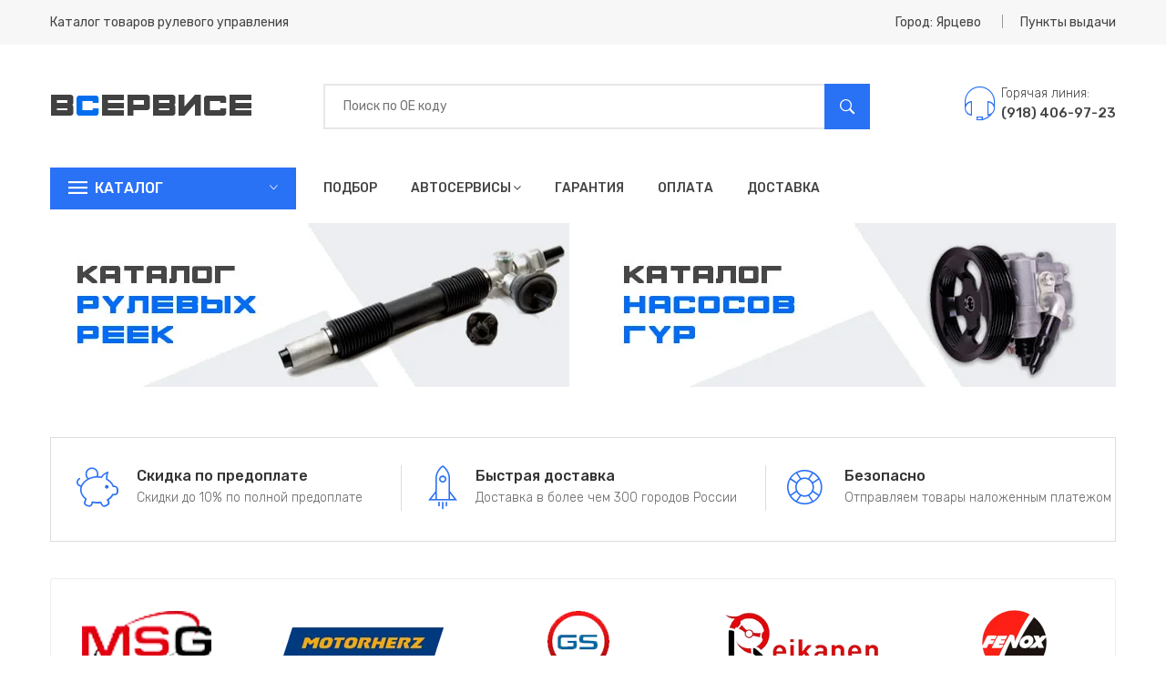

--- FILE ---
content_type: text/html; charset=utf-8
request_url: https://yartsevo.in-services.ru/
body_size: 13140
content:
<!DOCTYPE html>
<html lang="ru">
  <head>
    <title>Интернет-магазин &quot;in-services.ru&quot; - продажа, ремонт, цена рулевых реек и насосов ГУР в Ярцево</title>
    <meta charset="utf-8">
    <meta name="description" content="Продажа агрегатор рулевого управления в Ярцево - покупай по лучшей цене рулевые рейки и насосы ГУР!">
    <meta name="keywords" content="интернет-магазин, стоимость, рулевые рейки, насосы гур, ремкомплекты рейки, купить рейку, купить насос">
    <meta http-equiv="x-ua-compatible" content="ie=edge">
    <meta name="viewport" content="width=device-width, initial-scale=1">
    <meta name="theme-color" content="#3075f4">
    <meta name="yandex-verification" content="ee016963b6028b67">
    <meta name="google-site-verification" content=""><!-- Yandex.RTB -->
    <script>window.yaContextCb=window.yaContextCb||[]</script>
    <script src="https://yandex.ru/ads/system/context.js" async></script>
    <link rel="stylesheet" href="/css/bootstrap.min.css">
    <link rel="stylesheet" href="/css/bundle.min.css">
    <link rel="stylesheet" href="/css/style.min.css">
    <link rel="stylesheet" href="/css/responsive.min.css">
    <link rel="stylesheet" href="/css/plugins.css">
    <link rel="stylesheet" href="/assets/style.css">
    <script src="/js/vendor/modernizr-2.8.3.min.js"></script>
    <!--script(src='https://vk.com/js/api/openapi.js?161' async)-->
  </head>
  <body itemscope itemtype="http://schema.org/WebPage">
    <style>
      /* Выпадающий список формы */
      .autocomplete-items {
      	position: absolute;
      	border: 2px solid #e7e7e7;
      	border-bottom: none;
      	border-top: none;
      	z-index: 99999;
      	top: 100%;
      	left: 0;
      	right: 0;
      }
      
      .autocomplete-items .autocomplete-item {
      	padding: 10px;
      	cursor: pointer;
      	background-color: #fff;
      	border-bottom: 2px solid #e7e7e7;
      }
      
      .autocomplete-items .autocomplete-item:hover {
      	background-color: #f0f0f0;
      }
      
      .autocomplete-item .name {
      	color: #2971f5;
      	font-weight: 500;
      	font-size: 16px;
      }
      
      .autocomplete-item .price {
      	float: right;
      	margin-top: -22px;
      	color: #00d307;
      	font-weight: 400;
      }
      
      .autocomplete-item .description {
      	line-height: 16px;
      	color: #adadad;
      	font-size: 12px;
      }
      
      @media (min-width: 767px) {
      	.mobile {
      		display: none;
      	}
      }
      
      .mobile_quick_search {
      	background: #ff3d35;
      	padding-left: 50px;
      	margin-bottom: 20px;
      	cursor: pointer;
      }
      
      .mobile_quick_search:before {
      	padding-left: 12px;
      	content: "\f262";
      	color: #fff;
      	display: inline-block;
      	font-family: Ionicons;
      	position: absolute;
      	font-size: 28px;
      	line-height: 0;
      	top: 23px;
      	left: 20px;
      }
      
      .mobile_quick_search h2 {
      	font-size: 16px;
      	font-weight: 500;
      	line-height: 34px;
      	text-transform: uppercase;
      	color: #fff;
      	cursor: pointer;
      	padding: 6px 0;
      	margin-bottom: 0;
      }
      
      
    </style>
    <header class="header_area">
      <div class="header_top">
        <div class="container">
          <div class="row align-items-center">
            <div class="col-lg-6 col-md-6">
              <div class="welcome_text">
                <p>Каталог товаров рулевого управления</p>
              </div>
            </div>
            <div class="col-lg-6 col-md-6">
              <div class="top_right text-right">
                <ul>
                  <li class="top_links"><a href="#" data-toggle="modal" data-target="#city">Город: Ярцево</a></li>
                  <li class="currency"><a href="#" data-toggle="modal" data-target="#modal_points">Пункты выдачи</a></li>
                </ul>
              </div>
            </div>
          </div>
        </div>
      </div>
      <div class="header_middel">
        <div class="container">
          <div class="row align-items-center">
            <div class="col-lg-3 col-md-4">
              <div class="logo"><a href="/"><img src="/images/static/logo.png" alt="">
                  <!--img(src='/images/static/logo_ny.png' alt='') // New Year Logo--></a></div>
            </div>
            <div class="col-lg-7 col-md-5">
              <div class="search_bar">
                <div class="form">
                  <input name="searchCode" placeholder="Поиск по ОЕ коду" type="text">
                  <button name="searchButton" type="button"><i class="ion-ios-search-strong"></i></button>
                  <div class="autocomplete-items"></div>
                </div>
              </div>
            </div>
            <div class="col-lg-2 col-md-3">
              <div class="cart_area"><a href="tel:+79184069723" title="Интернет-магазин">
                  <div class="contact_phone">
                    <div class="contact_icone"><span class="pe-7s-headphones"></span></div>
                    <div class="contact_number">
                      <p>Горячая линия:</p><span>(918) 406-97-23</span>
                    </div>
                  </div></a></div>
            </div>
          </div>
        </div>
      </div>
      <div class="header_bottom sticky-header">
        <div class="container">
          <div class="row">
            <div class="col-lg-3 col-md-5">
              <div class="categories_menu">
                <div class="categories_title">
                  <h2 class="categori_toggle"> Каталог</h2>
                </div>
                <div class="categories_menu_inner">
                  <ul>
                    <li><a href="/рулевые-рейки/">Рулевые рейки</a></li>
                    <li><a href="/насосы-гур/"> Насосы ГУР</a></li>
                    <li><a href="/ремкомплекты-рейки/"> Ремкомплекты рейки</a></li>
                    <li class="has-sub"><a href="/ремкомплекты-насоса/"> Ремкомплекты насоса</a></li>
                  </ul>
                </div>
              </div>
            </div>
            <div class="col-lg-7">
              <div class="main_menu_inner">
                <div class="main_menu d-none d-lg-block">
                  <ul>
                    <li><a href="/подбор/">Подбор</a></li>
                    <li><a href="/автосервисы/">Автосервисы<i class="fa fa-angle-down"></i></a>
                      <ul class="sub_menu pages">
                        <li><a href="/автосервисы/установка/">Установка</a></li>
                        <li><a href="/автосервисы/восстановление/">Восстановление</a></li>
                        <li><a href="/автосервисы/ремонт/">Ремонт</a></li>
                        <li><a href="/автосервисы/замена/">Замена</a></li>
                      </ul>
                    </li>
                    <li><a href="/гарантия/">Гарантия</a></li>
                    <li><a href="/оплата/">Оплата</a></li>
                    <li><a href="/доставка/">Доставка</a></li>
                  </ul>
                </div>
                <div class="mobile-menu d-lg-none">
                  <nav>
                    <ul>
                      <li><a href="/подбор/">Быстрый подбор</a></li>
                      <li><a href="/автосервисы/">Автосервисы</a></li>
                      <li><a href="/гарантия/">Гарантия</a></li>
                      <li><a href="/оплата/">Оплата</a></li>
                      <li><a href="/доставка/">Доставка</a></li>
                    </ul>
                  </nav>
                </div>
              </div>
            </div>
            <div class="col-lg-2">
              <div class="contact_phone desktop" style="display: none;">
                <div class="contact_number">
                  <p>Горячая линия:</p><span><a href="tel:+79184069723" title="Интернет-магазин">(918) 406-97-23</a></span>
                </div>
              </div>
            </div>
          </div>
          <div class="row mobile"><a class="col-sm-12" href="/подбор/">
              <div class="mobile_quick_search">
                <h2> ИСПОЛЬЗУЙ БЫСТРЫЙ ПОДБОР</h2>
              </div></a></div>
        </div>
      </div>
    </header>
    <div class="home_banner_sction">
      <div class="container">
        <div class="row">
          <div class="col-lg-6 col-md-6">
            <div class="single_banner">
              <div class="banner_thumb"><a href="/рулевые-рейки/"><img src="/images/static/index_1.webp" alt=""></a></div>
            </div>
          </div>
          <div class="col-lg-6 col-md-6">
            <div class="single_banner">
              <div class="banner_thumb"><a href="/насосы-гур/"><img src="/images/static/index_2.webp" alt=""></a></div>
            </div>
          </div>
        </div>
      </div>
    </div>
    <div class="shipping_area">
      <div class="container">
        <div class="shipping_inner">
          <div class="row">
            <div class="col-lg-4 col-md-4">
              <div class="single_shipping">
                <div class="shipping_icone"><span class="pe-7s-piggy"></span></div>
                <div class="shipping_content">
                  <h3>Скидка по предоплате</h3>
                  <p>Скидки до 10% по полной предоплате</p>
                </div>
              </div>
            </div>
            <div class="col-lg-4 col-md-4">
              <div class="single_shipping">
                <div class="shipping_icone"><span class="pe-7s-rocket"></span></div>
                <div class="shipping_content">
                  <h3>Быстрая доставка</h3>
                  <p>Доставка в более чем 300 городов России</p>
                </div>
              </div>
            </div>
            <div class="col-lg-4 col-md-4">
              <div class="single_shipping column_3">
                <div class="shipping_icone"><span class="pe-7s-help2"></span></div>
                <div class="shipping_content">
                  <h3>Безопасно</h3>
                  <p>Отправляем товары наложенным платежом</p>
                </div>
              </div>
            </div>
          </div>
        </div>
      </div>
    </div>
    <div class="brand_area">
      <div class="container">
        <div class="brand_inner">
          <div class="row">
            <div class="brand_active owl-carousel">
              <div class="col-lg-3">
                <div class="single_brand"><a href="/рулевые-рейки/msg/"><img src="/images/suppliers/msg.webp" alt=""></a></div>
              </div>
              <div class="col-lg-3">
                <div class="single_brand"><a href="/рулевые-рейки/motorherz/"><img src="/images/suppliers/motorherz.webp" alt=""></a></div>
              </div>
              <div class="col-lg-3">
                <div class="single_brand"><a href="/рулевые-рейки/gs/"><img src="/images/suppliers/gs.webp" alt=""></a></div>
              </div>
              <div class="col-lg-3">
                <div class="single_brand"><a href="/рулевые-рейки/reikanen/"><img src="/images/suppliers/reikanen.webp" alt=""></a></div>
              </div>
              <div class="col-lg-3">
                <div class="single_brand"><a href="/рулевые-рейки/fenox/"><img src="/images/suppliers/fenox.webp" alt=""></a></div>
              </div>
              <div class="col-lg-3">
                <div class="single_brand"><a href="/рулевые-рейки/zf/"><img src="/images/suppliers/zf.webp" alt=""></a></div>
              </div>
              <div class="col-lg-3">
                <div class="single_brand"><a href="/рулевые-рейки/trw/"><img src="/images/suppliers/trw.webp" alt=""></a></div>
              </div>
            </div>
          </div>
        </div>
      </div>
    </div>
    <div class="shipping_area shipping_contact">
      <div class="container">
        <div class="shipping_contact">
          <div class="row">
            <div class="col-lg-4 col-md-4"><a href="tel:+79184069723">
                <div class="single_shipping">
                  <div class="shipping_icone"><span class="pe-7s-call"></span></div>
                  <div class="shipping_content">
                    <h3>(918) 406-97-23</h3>
                    <p>Служба поддержки!</p>
                  </div>
                </div></a></div>
            <div class="col-lg-4 col-md-4"><a href="mailto:sales@in-services.ru">
                <div class="single_shipping">
                  <div class="shipping_icone"><span class="pe-7s-mail"></span></div>
                  <div class="shipping_content">
                    <h3>sales@in-services.ru</h3>
                    <p>Есть вопросы? Пишите!</p>
                  </div>
                </div></a></div>
            <div class="col-lg-4 col-md-4">
              <div class="single_shipping column_3">
                <div class="shipping_icone"><span class="pe-7s-timer"></span></div>
                <div class="shipping_content">
                  <h3>ПН - СБ / 9:00 - 20:00 МСК</h3>
                  <p>График работы!</p>
                </div>
              </div>
            </div>
          </div>
          <div class="newsletter_area">
            <div class="row">
              <div class="col-12">
                <div class="field_newsletter">
                  <div class="newsletter_text">
                    <h3>Закажи обратный звонок</h3>
                    <p>Есть вопросы по подбору? Мы перезвоним!</p>
                  </div>
                  <div class="newsletter_form">
                    <form action="#">
                      <input class="phonemask" name="callbackFooterPhone" placeholder="Ваш номер телефона" type="text">
                      <button name="sendCallbackFooter" type="button">Отправить</button>
                    </form>
                  </div>
                </div>
              </div>
            </div>
          </div>
        </div>
      </div>
    </div>
    <div class="footer_area">
      <div class="container">
        <div class="footer_top">
          <div class="row">
            <div class="col-lg-6 col-md-12">
              <div class="single_footer">
                <div class="footer_logo"><a href="#"><img src="/images/static/logo.png" alt=""></a></div>
                <div class="footer_desc">
                  <p>Интернет-магазин<b> in-services.ru</b> начал свою работу в 2014 году. С самого начала главной целью нашей компании стало предложить нашим клиентам самый широкий спектр автомобильных запасных частей и комплектующих к агрегатам рулевого управления.</p>
                </div>
                <div class="footer_contact">
                  <ul>
                    <li><i class="ion-location"></i> г. Ярцево
                    </li>
                    <li><a href="tel:+79184069723"><i class="ion-ios-telephone"></i> (918) 406-97-23</a></li>
                    <li><a href="mailto:sales@in-services.ru"><i class="ion-ios-email"></i>sales@in-services.ru</a></li>
                  </ul>
                </div>
              </div>
            </div>
            <div class="col-lg-3 col-md-6">
              <div class="single_footer" style="padding-top: 15px">
                <h3>ПОЛЬЗОВАТЕЛЯМ</h3>
                <ul>
                  <li><a href="/подбор/">Подбор агрегата</a></li>
                  <li><a href="/рулевые-рейки/">Рулевые рейки</a></li>
                  <li><a href="/насосы-гур/">Насосы ГУР</a></li>
                  <li><a href="/ремкомплекты-рейки/">Ремкомплекты</a></li>
                  <!--li-->
                  <!--	a(href='/обратный-звонок/') Заказать звонок-->
                  <li><a href="/статьи/">Новости и статьи</a></li>
                </ul>
              </div>
            </div>
            <div class="col-lg-3 col-md-6">
              <div class="single_footer" style="padding-top: 15px">
                <h3>ИНФОРМАЦИЯ</h3>
                <ul>
                  <li><a href="/о-компании/">О компании</a></li>
                  <li><a href="/доставка/">Доставка</a></li>
                  <li><a href="/гарантия/">Гарантия</a></li>
                  <li><a href="/оплата/">Оплата товара</a></li>
                  <li><a href="/контакты/">Контакты</a></li>
                </ul>
              </div>
            </div>
          </div>
        </div>
        <div class="footer_bottom">
          <div class="row">
            <div class="col-12">
              <div class="tag_block">
                <ul>
                  <li><a href="/договор-оферта/">Договор-оферта</a></li>
                  <li><a href="/политика-конфиденциальности/">Политика конфиденциальности</a></li>
                </ul>
              </div>
              <div class="footer_social">
                <ul>
                  <li><a href="https://api.whatsapp.com/send?phone=79184069723" title="Написать в WhatsApp"><i class="ion-social-whatsapp"></i></a></li>
                  <li><a href="https://vk.com" title="Наша группа ВКонтакте"><i class="fa fa-vk"></i></a></li>
                  <li><a href="#" title="Наша группа в Facebook"><i class="ion-social-facebook"></i></a></li>
                  <li><a href="mailto:sales@in-services.ru" title="Написать нам на почту"><i class="ion-email"></i></a></li>
                  <li><a href="tel:+79184069723" title="Набрать по телефону"><i class="ion-android-call"></i></a></li>
                </ul>
              </div>
            </div>
          </div>
        </div>
      </div>
      <div class="copyright_area">
        <div class="container">
          <div class="row align-items-center">
            <div class="col-lg-6 col-md-6">
              <div class="copyright_content">
                <p>&copy; 2014-2023,<a href="/"> in-services.ru</a>. Все права защищены. Копирование и использование всех материалов с сайта
                  возможно только с разрешения администрации сайта
                </p>
                <p>Сайт разработан компанией&nbsp;<a href="https://trueapp.ru/?utm_source=website&amp;utm_medium=in-services">TrueApp</a></p>
              </div>
            </div>
            <div class="col-lg-6 col-md-6">
              <div class="footer-payment text-right"><img src="/images/static/payment.png" alt=""></div>
            </div>
          </div>
        </div>
      </div>
    </div>
    <script src="/js/vendor/jquery-3.3.1.min.js"></script>
    <script src="/js/popper.js"></script>
    <script src="/js/bootstrap.min.js"></script>
    <script src="/js/plugins.min.js"></script>
    <script src="/js/main.js"></script>
    <!-- New Year Script-->
    <!--script(src='/js/snow.js')-->
    <!--script.-->
    <!--	$.fn.snowit({-->
    <!--		flakeColor: '#6791f4',-->
    <!--		total: 100,-->
    <!--		minSize: 5,-->
    <!--		maxSize: 12,-->
    <!--		speed: 40-->
    <!--	});-->
    <script>var domain = 'in-services.ru';
      
    </script>
    <script type="text/javascript">(function(m,e,t,r,i,k,a){m[i]=m[i]||function(){(m[i].a=m[i].a||[]).push(arguments)}; m[i].l=1*new Date();k=e.createElement(t),a=e.getElementsByTagName(t)[0],k.async=1,k.src=r,a.parentNode.insertBefore(k,a)}) (window, document, "script", "https://mc.yandex.ru/metrika/tag.js", "ym"); ym(51868067, "init", { id:51868067, clickmap:true, trackLinks:true, accurateTrackBounce:true, webvisor:true });</script>
    <noscript>
      <div><img src="https://mc.yandex.ru/watch/51868067" style="position:absolute; left:-9999px;" alt=""></div>
    </noscript>
    <style>
      #city {
      	background-color: rgba(0, 0, 0, .85);
      }
      
      #city .modal-header {
      	border: 0 !important;
      }
      
      #city a {
      	color: #cfdde6;
      }
      
      #city a:hover {
      	color: #2678ff;
      }
      
      #city .close.icon.ion-android-close {
      	color: #ffffff;
      }
      
      #city input {
      	width: 100%;
      	padding: 11px 66px 8px 0;
      	color: #9c9c9c;
      	font-size: 20px;
      	background: transparent;
      	border: 2px solid #9c9c9c;
      	border-radius: 0 !important;
      	border-width: 0 0 2px;
      }
      
      #city .modal-content {
      	border: 0 !important;
      	border-radius: 0 !important;
      	background: 0;
      }
      
      #city .city {
      	padding: 22px 10px 0;
      	font-size: 16px;
      }
      #city.modal::-webkit-scrollbar {
      	width: 0!important;
      }
      
      
    </style>
    <div class="modal fade" id="city" tabindex="-1" role="dialog">
      <div class="modal-dialog modal-dialog-centered" role="document">
        <div class="modal-content">
          <div class="modal-header">
            <div class="close icon ion-android-close" data-dismiss="modal"></div>
          </div>
          <div class="modal-body">
            <div class="row">
              <div class="col-lg-12 col-md-12">
                <input name="searchCity" placeholder="Введите ваш город...">
              </div>
            </div>
            <div class="content">
              <div class="row">
                <div class="col-lg-3 col-md-6 result" data-city="абакан">
                  <div class="city"><a class="cityChange" href="#" rel="nofollow" data-target="abakan">Абакан</a></div>
                </div>
                <div class="col-lg-3 col-md-6 result" data-city="абинск">
                  <div class="city"><a class="cityChange" href="#" rel="nofollow" data-target="abinsk">Абинск</a></div>
                </div>
                <div class="col-lg-3 col-md-6 result" data-city="адыгейск">
                  <div class="city"><a class="cityChange" href="#" rel="nofollow" data-target="adygejsk">Адыгейск</a></div>
                </div>
                <div class="col-lg-3 col-md-6 result" data-city="азов">
                  <div class="city"><a class="cityChange" href="#" rel="nofollow" data-target="azov">Азов</a></div>
                </div>
                <div class="col-lg-3 col-md-6 result" data-city="аксай">
                  <div class="city"><a class="cityChange" href="#" rel="nofollow" data-target="aksay">Аксай</a></div>
                </div>
                <div class="col-lg-3 col-md-6 result" data-city="александров">
                  <div class="city"><a class="cityChange" href="#" rel="nofollow" data-target="aleksandrov">Александров</a></div>
                </div>
                <div class="col-lg-3 col-md-6 result" data-city="алушта">
                  <div class="city"><a class="cityChange" href="#" rel="nofollow" data-target="alushta">Алушта</a></div>
                </div>
                <div class="col-lg-3 col-md-6 result" data-city="альметьевск">
                  <div class="city"><a class="cityChange" href="#" rel="nofollow" data-target="almetevsk">Альметьевск</a></div>
                </div>
                <div class="col-lg-3 col-md-6 result" data-city="анапа">
                  <div class="city"><a class="cityChange" href="#" rel="nofollow" data-target="anapa">Анапа</a></div>
                </div>
                <div class="col-lg-3 col-md-6 result" data-city="апшеронск">
                  <div class="city"><a class="cityChange" href="#" rel="nofollow" data-target="apsheronsk">Апшеронск</a></div>
                </div>
                <div class="col-lg-3 col-md-6 result" data-city="арзамас">
                  <div class="city"><a class="cityChange" href="#" rel="nofollow" data-target="arzamas">Арзамас</a></div>
                </div>
                <div class="col-lg-3 col-md-6 result" data-city="армавир">
                  <div class="city"><a class="cityChange" href="#" rel="nofollow" data-target="armavir">Армавир</a></div>
                </div>
                <div class="col-lg-3 col-md-6 result" data-city="артем">
                  <div class="city"><a class="cityChange" href="#" rel="nofollow" data-target="artem">Артем</a></div>
                </div>
                <div class="col-lg-3 col-md-6 result" data-city="архангельск">
                  <div class="city"><a class="cityChange" href="#" rel="nofollow" data-target="arhangelsk">Архангельск</a></div>
                </div>
                <div class="col-lg-3 col-md-6 result" data-city="астрахань">
                  <div class="city"><a class="cityChange" href="#" rel="nofollow" data-target="astrahan">Астрахань</a></div>
                </div>
                <div class="col-lg-3 col-md-6 result" data-city="ачинск">
                  <div class="city"><a class="cityChange" href="#" rel="nofollow" data-target="achinsk">Ачинск</a></div>
                </div>
                <div class="col-lg-3 col-md-6 result" data-city="баган">
                  <div class="city"><a class="cityChange" href="#" rel="nofollow" data-target="bagan">Баган</a></div>
                </div>
                <div class="col-lg-3 col-md-6 result" data-city="баксан">
                  <div class="city"><a class="cityChange" href="#" rel="nofollow" data-target="baksan">Баксан</a></div>
                </div>
                <div class="col-lg-3 col-md-6 result" data-city="балаково">
                  <div class="city"><a class="cityChange" href="#" rel="nofollow" data-target="balakovo">Балаково</a></div>
                </div>
                <div class="col-lg-3 col-md-6 result" data-city="балахна">
                  <div class="city"><a class="cityChange" href="#" rel="nofollow" data-target="balahna">Балахна</a></div>
                </div>
                <div class="col-lg-3 col-md-6 result" data-city="Балашиха">
                  <div class="city"><a class="cityChange" href="#" rel="nofollow" data-target="balashiha">Балашиха</a></div>
                </div>
                <div class="col-lg-3 col-md-6 result" data-city="барнаул">
                  <div class="city"><a class="cityChange" href="#" rel="nofollow" data-target="barnaul">Барнаул</a></div>
                </div>
                <div class="col-lg-3 col-md-6 result" data-city="батайс">
                  <div class="city"><a class="cityChange" href="#" rel="nofollow" data-target="bataisk">Батайск</a></div>
                </div>
                <div class="col-lg-3 col-md-6 result" data-city="белгород">
                  <div class="city"><a class="cityChange" href="#" rel="nofollow" data-target="belgorod">Белгород</a></div>
                </div>
                <div class="col-lg-3 col-md-6 result" data-city="белово">
                  <div class="city"><a class="cityChange" href="#" rel="nofollow" data-target="belovo">Белово</a></div>
                </div>
                <div class="col-lg-3 col-md-6 result" data-city="белореченск">
                  <div class="city"><a class="cityChange" href="#" rel="nofollow" data-target="belorechensk">Белореченск</a></div>
                </div>
                <div class="col-lg-3 col-md-6 result" data-city="бердск">
                  <div class="city"><a class="cityChange" href="#" rel="nofollow" data-target="berdsk">Бердск</a></div>
                </div>
                <div class="col-lg-3 col-md-6 result" data-city="березники">
                  <div class="city"><a class="cityChange" href="#" rel="nofollow" data-target="berezniki">Березники</a></div>
                </div>
                <div class="col-lg-3 col-md-6 result" data-city="бийск">
                  <div class="city"><a class="cityChange" href="#" rel="nofollow" data-target="biysk">Бийск</a></div>
                </div>
                <div class="col-lg-3 col-md-6 result" data-city="биробиджан">
                  <div class="city"><a class="cityChange" href="#" rel="nofollow" data-target="birobidzhan">Биробиджан</a></div>
                </div>
                <div class="col-lg-3 col-md-6 result" data-city="благовещенск">
                  <div class="city"><a class="cityChange" href="#" rel="nofollow" data-target="blagoveshchensk">Благовещенск</a></div>
                </div>
                <div class="col-lg-3 col-md-6 result" data-city="благодарный">
                  <div class="city"><a class="cityChange" href="#" rel="nofollow" data-target="blagodarnyj">Благодарный</a></div>
                </div>
                <div class="col-lg-3 col-md-6 result" data-city="болотное">
                  <div class="city"><a class="cityChange" href="#" rel="nofollow" data-target="bolotnoe">Болотное</a></div>
                </div>
                <div class="col-lg-3 col-md-6 result" data-city="боровичи">
                  <div class="city"><a class="cityChange" href="#" rel="nofollow" data-target="borovichi">Боровичи</a></div>
                </div>
                <div class="col-lg-3 col-md-6 result" data-city="братск">
                  <div class="city"><a class="cityChange" href="#" rel="nofollow" data-target="bratsk">Братск</a></div>
                </div>
                <div class="col-lg-3 col-md-6 result" data-city="брянск">
                  <div class="city"><a class="cityChange" href="#" rel="nofollow" data-target="bryansk">Брянск</a></div>
                </div>
                <div class="col-lg-3 col-md-6 result" data-city="будённовск">
                  <div class="city"><a class="cityChange" href="#" rel="nofollow" data-target="budyonnovsk">Будённовск</a></div>
                </div>
                <div class="col-lg-3 col-md-6 result" data-city="великий-новгород">
                  <div class="city"><a class="cityChange" href="#" rel="nofollow" data-target="velikiy-novgorod">Великий Новгород</a></div>
                </div>
                <div class="col-lg-3 col-md-6 result" data-city="венгерово">
                  <div class="city"><a class="cityChange" href="#" rel="nofollow" data-target="vengerovo">Венгерово</a></div>
                </div>
                <div class="col-lg-3 col-md-6 result" data-city="видное">
                  <div class="city"><a class="cityChange" href="#" rel="nofollow" data-target="vidnoe">Видное</a></div>
                </div>
                <div class="col-lg-3 col-md-6 result" data-city="владивосток">
                  <div class="city"><a class="cityChange" href="#" rel="nofollow" data-target="vladivostok">Владивосток</a></div>
                </div>
                <div class="col-lg-3 col-md-6 result" data-city="владикавказ">
                  <div class="city"><a class="cityChange" href="#" rel="nofollow" data-target="vladikavkaz">Владикавказ</a></div>
                </div>
                <div class="col-lg-3 col-md-6 result" data-city="владимир">
                  <div class="city"><a class="cityChange" href="#" rel="nofollow" data-target="vladimir">Владимир</a></div>
                </div>
                <div class="col-lg-3 col-md-6 result" data-city="волгоград">
                  <div class="city"><a class="cityChange" href="#" rel="nofollow" data-target="volgograd">Волгоград</a></div>
                </div>
                <div class="col-lg-3 col-md-6 result" data-city="волгодонск">
                  <div class="city"><a class="cityChange" href="#" rel="nofollow" data-target="volgodonsk">Волгодонск</a></div>
                </div>
                <div class="col-lg-3 col-md-6 result" data-city="волжский">
                  <div class="city"><a class="cityChange" href="#" rel="nofollow" data-target="volzhskij">Волжский</a></div>
                </div>
                <div class="col-lg-3 col-md-6 result" data-city="вологда">
                  <div class="city"><a class="cityChange" href="#" rel="nofollow" data-target="vologda">Вологда</a></div>
                </div>
                <div class="col-lg-3 col-md-6 result" data-city="волоколамск">
                  <div class="city"><a class="cityChange" href="#" rel="nofollow" data-target="volokolamsk">Волоколамск</a></div>
                </div>
                <div class="col-lg-3 col-md-6 result" data-city="воронеж">
                  <div class="city"><a class="cityChange" href="#" rel="nofollow" data-target="voronezh">Воронеж</a></div>
                </div>
                <div class="col-lg-3 col-md-6 result" data-city="всеволожск">
                  <div class="city"><a class="cityChange" href="#" rel="nofollow" data-target="vsevolzhsk">Всеволожск</a></div>
                </div>
                <div class="col-lg-3 col-md-6 result" data-city="выборг">
                  <div class="city"><a class="cityChange" href="#" rel="nofollow" data-target="viborg">Выборг</a></div>
                </div>
                <div class="col-lg-3 col-md-6 result" data-city="вязьма">
                  <div class="city"><a class="cityChange" href="#" rel="nofollow" data-target="vyazma">Вязьма</a></div>
                </div>
                <div class="col-lg-3 col-md-6 result" data-city="гатчина">
                  <div class="city"><a class="cityChange" href="#" rel="nofollow" data-target="gatchina">Гатчина</a></div>
                </div>
                <div class="col-lg-3 col-md-6 result" data-city="геленджик">
                  <div class="city"><a class="cityChange" href="#" rel="nofollow" data-target="gelendzhik">Геленджик</a></div>
                </div>
                <div class="col-lg-3 col-md-6 result" data-city="георгиевск">
                  <div class="city"><a class="cityChange" href="#" rel="nofollow" data-target="georgievsk">Георгиевск</a></div>
                </div>
                <div class="col-lg-3 col-md-6 result" data-city="глазов">
                  <div class="city"><a class="cityChange" href="#" rel="nofollow" data-target="glazov">Глазов</a></div>
                </div>
                <div class="col-lg-3 col-md-6 result" data-city="горно-алтайск">
                  <div class="city"><a class="cityChange" href="#" rel="nofollow" data-target="gorno-altaysk">Горно-Алтайск</a></div>
                </div>
                <div class="col-lg-3 col-md-6 result" data-city="горячий-ключ">
                  <div class="city"><a class="cityChange" href="#" rel="nofollow" data-target="goryachij-klyuch">Горячий Ключ</a></div>
                </div>
                <div class="col-lg-3 col-md-6 result" data-city="грозный">
                  <div class="city"><a class="cityChange" href="#" rel="nofollow" data-target="grozny">Грозный</a></div>
                </div>
                <div class="col-lg-3 col-md-6 result" data-city="губкин">
                  <div class="city"><a class="cityChange" href="#" rel="nofollow" data-target="gebkin">Губкин</a></div>
                </div>
                <div class="col-lg-3 col-md-6 result" data-city="гулькевичи">
                  <div class="city"><a class="cityChange" href="#" rel="nofollow" data-target="gulkevichi">Гулькевичи</a></div>
                </div>
                <div class="col-lg-3 col-md-6 result" data-city="дзержинск">
                  <div class="city"><a class="cityChange" href="#" rel="nofollow" data-target="dzerzhinsk">Дзержинск</a></div>
                </div>
                <div class="col-lg-3 col-md-6 result" data-city="димитровград">
                  <div class="city"><a class="cityChange" href="#" rel="nofollow" data-target="dimitrovgrad">Димитровград</a></div>
                </div>
                <div class="col-lg-3 col-md-6 result" data-city="дмитров">
                  <div class="city"><a class="cityChange" href="#" rel="nofollow" data-target="dmitrov">Дмитров</a></div>
                </div>
                <div class="col-lg-3 col-md-6 result" data-city="довольное">
                  <div class="city"><a class="cityChange" href="#" rel="nofollow" data-target="dovolnoe">Довольное</a></div>
                </div>
                <div class="col-lg-3 col-md-6 result" data-city="долгопрудный">
                  <div class="city"><a class="cityChange" href="#" rel="nofollow" data-target="dolgoprudnij">Долгопрудный</a></div>
                </div>
                <div class="col-lg-3 col-md-6 result" data-city="дубна">
                  <div class="city"><a class="cityChange" href="#" rel="nofollow" data-target="dubna">Дубна</a></div>
                </div>
                <div class="col-lg-3 col-md-6 result" data-city="евпатория">
                  <div class="city"><a class="cityChange" href="#" rel="nofollow" data-target="evpatoriya">Евпатория</a></div>
                </div>
                <div class="col-lg-3 col-md-6 result" data-city="ейск">
                  <div class="city"><a class="cityChange" href="#" rel="nofollow" data-target="ejsk">Ейск</a></div>
                </div>
                <div class="col-lg-3 col-md-6 result" data-city="екатеринбург">
                  <div class="city"><a class="cityChange" href="#" rel="nofollow" data-target="ekaterinburg">Екатеринбург</a></div>
                </div>
                <div class="col-lg-3 col-md-6 result" data-city="елизово">
                  <div class="city"><a class="cityChange" href="#" rel="nofollow" data-target="elizovo">Елизово</a></div>
                </div>
                <div class="col-lg-3 col-md-6 result" data-city="ессентуки">
                  <div class="city"><a class="cityChange" href="#" rel="nofollow" data-target="essentuki">Ессентуки</a></div>
                </div>
                <div class="col-lg-3 col-md-6 result" data-city="железноводск">
                  <div class="city"><a class="cityChange" href="#" rel="nofollow" data-target="zheleznovodsk">Железноводск</a></div>
                </div>
                <div class="col-lg-3 col-md-6 result" data-city="забайкальск">
                  <div class="city"><a class="cityChange" href="#" rel="nofollow" data-target="zabaikalsk">Забайкальск</a></div>
                </div>
                <div class="col-lg-3 col-md-6 result" data-city="звенигород">
                  <div class="city"><a class="cityChange" href="#" rel="nofollow" data-target="zvenigorod">Звенигород</a></div>
                </div>
                <div class="col-lg-3 col-md-6 result" data-city="здвинск">
                  <div class="city"><a class="cityChange" href="#" rel="nofollow" data-target="zdvinsk">Здвинск</a></div>
                </div>
                <div class="col-lg-3 col-md-6 result" data-city="зеленоград">
                  <div class="city"><a class="cityChange" href="#" rel="nofollow" data-target="zelenograd">Зеленоград</a></div>
                </div>
                <div class="col-lg-3 col-md-6 result" data-city="зеленодольск">
                  <div class="city"><a class="cityChange" href="#" rel="nofollow" data-target="zelenodolsk">Зеленодольск</a></div>
                </div>
                <div class="col-lg-3 col-md-6 result" data-city="зеленокумск">
                  <div class="city"><a class="cityChange" href="#" rel="nofollow" data-target="zelenokumsk">Зеленокумск</a></div>
                </div>
                <div class="col-lg-3 col-md-6 result" data-city="зерноград">
                  <div class="city"><a class="cityChange" href="#" rel="nofollow" data-target="zernograd">Зерноград</a></div>
                </div>
                <div class="col-lg-3 col-md-6 result" data-city="златоуст">
                  <div class="city"><a class="cityChange" href="#" rel="nofollow" data-target="zlatoust">Златоуст</a></div>
                </div>
                <div class="col-lg-3 col-md-6 result" data-city="иваново">
                  <div class="city"><a class="cityChange" href="#" rel="nofollow" data-target="ivanovo">Иваново</a></div>
                </div>
                <div class="col-lg-3 col-md-6 result" data-city="ивантеевка">
                  <div class="city"><a class="cityChange" href="#" rel="nofollow" data-target="ivanteevka">Ивантеевка</a></div>
                </div>
                <div class="col-lg-3 col-md-6 result" data-city="ижевск">
                  <div class="city"><a class="cityChange" href="#" rel="nofollow" data-target="izhevsk">Ижевск</a></div>
                </div>
                <div class="col-lg-3 col-md-6 result" data-city="изобильный">
                  <div class="city"><a class="cityChange" href="#" rel="nofollow" data-target="izobilnyj">Изобильный</a></div>
                </div>
                <div class="col-lg-3 col-md-6 result" data-city="ипатово">
                  <div class="city"><a class="cityChange" href="#" rel="nofollow" data-target="ipatovo">Ипатово</a></div>
                </div>
                <div class="col-lg-3 col-md-6 result" data-city="иркутск">
                  <div class="city"><a class="cityChange" href="#" rel="nofollow" data-target="irkutsk">Иркутск</a></div>
                </div>
                <div class="col-lg-3 col-md-6 result" data-city="искитим">
                  <div class="city"><a class="cityChange" href="#" rel="nofollow" data-target="iskitim">Искитим</a></div>
                </div>
                <div class="col-lg-3 col-md-6 result" data-city="истра">
                  <div class="city"><a class="cityChange" href="#" rel="nofollow" data-target="istra">Истра</a></div>
                </div>
                <div class="col-lg-3 col-md-6 result" data-city="йошкар-ола">
                  <div class="city"><a class="cityChange" href="#" rel="nofollow" data-target="yoshkar-ola">Йошкар-Ола</a></div>
                </div>
                <div class="col-lg-3 col-md-6 result" data-city="казань">
                  <div class="city"><a class="cityChange" href="#" rel="nofollow" data-target="kazan">Казань</a></div>
                </div>
                <div class="col-lg-3 col-md-6 result" data-city="калининград">
                  <div class="city"><a class="cityChange" href="#" rel="nofollow" data-target="kaliningrad">Калининград</a></div>
                </div>
                <div class="col-lg-3 col-md-6 result" data-city="калуга">
                  <div class="city"><a class="cityChange" href="#" rel="nofollow" data-target="kaluga">Калуга</a></div>
                </div>
                <div class="col-lg-3 col-md-6 result" data-city="каменск-уральский">
                  <div class="city"><a class="cityChange" href="#" rel="nofollow" data-target="kamensk-uralskiy">Каменск-Уральский</a></div>
                </div>
                <div class="col-lg-3 col-md-6 result" data-city="камеснк-шахтинский">
                  <div class="city"><a class="cityChange" href="#" rel="nofollow" data-target="kamensk-shahtinsk">Камеснк-Шахтинский</a></div>
                </div>
                <div class="col-lg-3 col-md-6 result" data-city="канск">
                  <div class="city"><a class="cityChange" href="#" rel="nofollow" data-target="kansk">Канск</a></div>
                </div>
                <div class="col-lg-3 col-md-6 result" data-city="карасук">
                  <div class="city"><a class="cityChange" href="#" rel="nofollow" data-target="karasuk">Карасук</a></div>
                </div>
                <div class="col-lg-3 col-md-6 result" data-city="карачаевск">
                  <div class="city"><a class="cityChange" href="#" rel="nofollow" data-target="karachaevsk">Карачаевск</a></div>
                </div>
                <div class="col-lg-3 col-md-6 result" data-city="каргат">
                  <div class="city"><a class="cityChange" href="#" rel="nofollow" data-target="kargat">Каргат</a></div>
                </div>
                <div class="col-lg-3 col-md-6 result" data-city="кемерово">
                  <div class="city"><a class="cityChange" href="#" rel="nofollow" data-target="kemerovo">Кемерово</a></div>
                </div>
                <div class="col-lg-3 col-md-6 result" data-city="керчь">
                  <div class="city"><a class="cityChange" href="#" rel="nofollow" data-target="kerch">Керчь</a></div>
                </div>
                <div class="col-lg-3 col-md-6 result" data-city="кингисепп">
                  <div class="city"><a class="cityChange" href="#" rel="nofollow" data-target="kingisepp">Кингисепп</a></div>
                </div>
                <div class="col-lg-3 col-md-6 result" data-city="кинешма">
                  <div class="city"><a class="cityChange" href="#" rel="nofollow" data-target="kineshma">Кинешма</a></div>
                </div>
                <div class="col-lg-3 col-md-6 result" data-city="кириши">
                  <div class="city"><a class="cityChange" href="#" rel="nofollow" data-target="kirishi">Кириши</a></div>
                </div>
                <div class="col-lg-3 col-md-6 result" data-city="киров">
                  <div class="city"><a class="cityChange" href="#" rel="nofollow" data-target="kirov">Киров</a></div>
                </div>
                <div class="col-lg-3 col-md-6 result" data-city="киселевск">
                  <div class="city"><a class="cityChange" href="#" rel="nofollow" data-target="kiselevsk">Киселевск</a></div>
                </div>
                <div class="col-lg-3 col-md-6 result" data-city="кисловодск">
                  <div class="city"><a class="cityChange" href="#" rel="nofollow" data-target="kislovodsk">Кисловодск</a></div>
                </div>
                <div class="col-lg-3 col-md-6 result" data-city="клин">
                  <div class="city"><a class="cityChange" href="#" rel="nofollow" data-target="klin">Клин</a></div>
                </div>
                <div class="col-lg-3 col-md-6 result" data-city="клинцы">
                  <div class="city"><a class="cityChange" href="#" rel="nofollow" data-target="klintsi">Клинцы</a></div>
                </div>
                <div class="col-lg-3 col-md-6 result" data-city="ковров">
                  <div class="city"><a class="cityChange" href="#" rel="nofollow" data-target="kovrov">Ковров</a></div>
                </div>
                <div class="col-lg-3 col-md-6 result" data-city="коломна">
                  <div class="city"><a class="cityChange" href="#" rel="nofollow" data-target="kolomna">Коломна</a></div>
                </div>
                <div class="col-lg-3 col-md-6 result" data-city="колпино">
                  <div class="city"><a class="cityChange" href="#" rel="nofollow" data-target="kolpino">Колпино</a></div>
                </div>
                <div class="col-lg-3 col-md-6 result" data-city="комсомольск-на-амуре">
                  <div class="city"><a class="cityChange" href="#" rel="nofollow" data-target="komsomolsk-na-amure">Комсомольск-на-Амуре</a></div>
                </div>
                <div class="col-lg-3 col-md-6 result" data-city="копейск">
                  <div class="city"><a class="cityChange" href="#" rel="nofollow" data-target="kopeisk">Копейск</a></div>
                </div>
                <div class="col-lg-3 col-md-6 result" data-city="кореновск">
                  <div class="city"><a class="cityChange" href="#" rel="nofollow" data-target="korenovsk">Кореновск</a></div>
                </div>
                <div class="col-lg-3 col-md-6 result" data-city="королёв">
                  <div class="city"><a class="cityChange" href="#" rel="nofollow" data-target="korolev">Королёв</a></div>
                </div>
                <div class="col-lg-3 col-md-6 result" data-city="кострома">
                  <div class="city"><a class="cityChange" href="#" rel="nofollow" data-target="kostroma">Кострома</a></div>
                </div>
                <div class="col-lg-3 col-md-6 result" data-city="кочки">
                  <div class="city"><a class="cityChange" href="#" rel="nofollow" data-target="kochki">Кочки</a></div>
                </div>
                <div class="col-lg-3 col-md-6 result" data-city="красногорск">
                  <div class="city"><a class="cityChange" href="#" rel="nofollow" data-target="krasnogorsk">Красногорск</a></div>
                </div>
                <div class="col-lg-3 col-md-6 result" data-city="краснодар">
                  <div class="city"><a class="cityChange" href="#" rel="nofollow" data-target="krasnodar">Краснодар</a></div>
                </div>
                <div class="col-lg-3 col-md-6 result" data-city="краснообск">
                  <div class="city"><a class="cityChange" href="#" rel="nofollow" data-target="krasnoobodsk">Краснообск</a></div>
                </div>
                <div class="col-lg-3 col-md-6 result" data-city="краснотурьинск">
                  <div class="city"><a class="cityChange" href="#" rel="nofollow" data-target="krasnoturinsk">Краснотурьинск</a></div>
                </div>
                <div class="col-lg-3 col-md-6 result" data-city="красноуфимск">
                  <div class="city"><a class="cityChange" href="#" rel="nofollow" data-target="krasnoufimsk">Красноуфимск</a></div>
                </div>
                <div class="col-lg-3 col-md-6 result" data-city="красноярск">
                  <div class="city"><a class="cityChange" href="#" rel="nofollow" data-target="krasnoyarsk">Красноярск</a></div>
                </div>
                <div class="col-lg-3 col-md-6 result" data-city="кропоткин">
                  <div class="city"><a class="cityChange" href="#" rel="nofollow" data-target="kropotkin">Кропоткин</a></div>
                </div>
                <div class="col-lg-3 col-md-6 result" data-city="крымск">
                  <div class="city"><a class="cityChange" href="#" rel="nofollow" data-target="krymsk">Крымск</a></div>
                </div>
                <div class="col-lg-3 col-md-6 result" data-city="куйбышев">
                  <div class="city"><a class="cityChange" href="#" rel="nofollow" data-target="kuybishev">Куйбышев</a></div>
                </div>
                <div class="col-lg-3 col-md-6 result" data-city="кунгур">
                  <div class="city"><a class="cityChange" href="#" rel="nofollow" data-target="kungur">Кунгур</a></div>
                </div>
                <div class="col-lg-3 col-md-6 result" data-city="купино">
                  <div class="city"><a class="cityChange" href="#" rel="nofollow" data-target="kupino">Купино</a></div>
                </div>
                <div class="col-lg-3 col-md-6 result" data-city="курган">
                  <div class="city"><a class="cityChange" href="#" rel="nofollow" data-target="kurgan">Курган</a></div>
                </div>
                <div class="col-lg-3 col-md-6 result" data-city="курганинск">
                  <div class="city"><a class="cityChange" href="#" rel="nofollow" data-target="kurganinsk">Курганинск</a></div>
                </div>
                <div class="col-lg-3 col-md-6 result" data-city="курск">
                  <div class="city"><a class="cityChange" href="#" rel="nofollow" data-target="kursk">Курск</a></div>
                </div>
                <div class="col-lg-3 col-md-6 result" data-city="кыштовка">
                  <div class="city"><a class="cityChange" href="#" rel="nofollow" data-target="kyshtovka">Кыштовка</a></div>
                </div>
                <div class="col-lg-3 col-md-6 result" data-city="лабинск">
                  <div class="city"><a class="cityChange" href="#" rel="nofollow" data-target="labinsk">Лабинск</a></div>
                </div>
                <div class="col-lg-3 col-md-6 result" data-city="ленинск-кузнецкий">
                  <div class="city"><a class="cityChange" href="#" rel="nofollow" data-target="leninsk-kuzneckiy">Ленинск-Кузнецкий</a></div>
                </div>
                <div class="col-lg-3 col-md-6 result" data-city="лермонтов">
                  <div class="city"><a class="cityChange" href="#" rel="nofollow" data-target="lermontov">Лермонтов</a></div>
                </div>
                <div class="col-lg-3 col-md-6 result" data-city="липецк">
                  <div class="city"><a class="cityChange" href="#" rel="nofollow" data-target="lipeck">Липецк</a></div>
                </div>
                <div class="col-lg-3 col-md-6 result" data-city="лобня">
                  <div class="city"><a class="cityChange" href="#" rel="nofollow" data-target="lobnya">Лобня</a></div>
                </div>
                <div class="col-lg-3 col-md-6 result" data-city="люберцы">
                  <div class="city"><a class="cityChange" href="#" rel="nofollow" data-target="lyubertsi">Люберцы</a></div>
                </div>
                <div class="col-lg-3 col-md-6 result" data-city="людиново">
                  <div class="city"><a class="cityChange" href="#" rel="nofollow" data-target="lyudinovo">Людиново</a></div>
                </div>
                <div class="col-lg-3 col-md-6 result" data-city="магадан">
                  <div class="city"><a class="cityChange" href="#" rel="nofollow" data-target="magadan">Магадан</a></div>
                </div>
                <div class="col-lg-3 col-md-6 result" data-city="магнитогорск">
                  <div class="city"><a class="cityChange" href="#" rel="nofollow" data-target="magnitogorsk">Магнитогорск</a></div>
                </div>
                <div class="col-lg-3 col-md-6 result" data-city="майкоп">
                  <div class="city"><a class="cityChange" href="#" rel="nofollow" data-target="majkop">Майкоп</a></div>
                </div>
                <div class="col-lg-3 col-md-6 result" data-city="майский">
                  <div class="city"><a class="cityChange" href="#" rel="nofollow" data-target="majskij">Майский</a></div>
                </div>
                <div class="col-lg-3 col-md-6 result" data-city="махачкала">
                  <div class="city"><a class="cityChange" href="#" rel="nofollow" data-target="mahachkala">Махачкала</a></div>
                </div>
                <div class="col-lg-3 col-md-6 result" data-city="мегион">
                  <div class="city"><a class="cityChange" href="#" rel="nofollow" data-target="megion">Мегион</a></div>
                </div>
                <div class="col-lg-3 col-md-6 result" data-city="междуреченск">
                  <div class="city"><a class="cityChange" href="#" rel="nofollow" data-target="mezhdurechensk">Междуреченск</a></div>
                </div>
                <div class="col-lg-3 col-md-6 result" data-city="миасс">
                  <div class="city"><a class="cityChange" href="#" rel="nofollow" data-target="miass">Миасс</a></div>
                </div>
                <div class="col-lg-3 col-md-6 result" data-city="минеральные-воды">
                  <div class="city"><a class="cityChange" href="#" rel="nofollow" data-target="mineralnye-vody">Минеральные Воды</a></div>
                </div>
                <div class="col-lg-3 col-md-6 result" data-city="михайловск">
                  <div class="city"><a class="cityChange" href="#" rel="nofollow" data-target="mihajlovsk">Михайловск</a></div>
                </div>
                <div class="col-lg-3 col-md-6 result" data-city="можайск">
                  <div class="city"><a class="cityChange" href="#" rel="nofollow" data-target="mozhaisk">Можайск</a></div>
                </div>
                <div class="col-lg-3 col-md-6 result" data-city="москва">
                  <div class="city"><a class="cityChange" href="#" rel="nofollow" data-target="moskva">Москва</a></div>
                </div>
                <div class="col-lg-3 col-md-6 result" data-city="мурманск">
                  <div class="city"><a class="cityChange" href="#" rel="nofollow" data-target="murmansk">Мурманск</a></div>
                </div>
                <div class="col-lg-3 col-md-6 result" data-city="муром">
                  <div class="city"><a class="cityChange" href="#" rel="nofollow" data-target="murom">Муром</a></div>
                </div>
                <div class="col-lg-3 col-md-6 result" data-city="мытищи">
                  <div class="city"><a class="cityChange" href="#" rel="nofollow" data-target="mytishi">Мытищи</a></div>
                </div>
                <div class="col-lg-3 col-md-6 result" data-city="набережные-челны">
                  <div class="city"><a class="cityChange" href="#" rel="nofollow" data-target="naberezhnye-chelny">Набережные Челны</a></div>
                </div>
                <div class="col-lg-3 col-md-6 result" data-city="нальчик">
                  <div class="city"><a class="cityChange" href="#" rel="nofollow" data-target="nalchik">Нальчик</a></div>
                </div>
                <div class="col-lg-3 col-md-6 result" data-city="нарткала">
                  <div class="city"><a class="cityChange" href="#" rel="nofollow" data-target="nartkala">Нарткала</a></div>
                </div>
                <div class="col-lg-3 col-md-6 result" data-city="нарьян-мар">
                  <div class="city"><a class="cityChange" href="#" rel="nofollow" data-target="narjyan-mar">Нарьян-Мар</a></div>
                </div>
                <div class="col-lg-3 col-md-6 result" data-city="находка">
                  <div class="city"><a class="cityChange" href="#" rel="nofollow" data-target="nahodka">Находка</a></div>
                </div>
                <div class="col-lg-3 col-md-6 result" data-city="невинномысск">
                  <div class="city"><a class="cityChange" href="#" rel="nofollow" data-target="nevinnomyssk">Невинномысск</a></div>
                </div>
                <div class="col-lg-3 col-md-6 result" data-city="нерюнгри">
                  <div class="city"><a class="cityChange" href="#" rel="nofollow" data-target="neryungri">Нерюнгри</a></div>
                </div>
                <div class="col-lg-3 col-md-6 result" data-city="нефтекамск">
                  <div class="city"><a class="cityChange" href="#" rel="nofollow" data-target="neftekamsk">Нефтекамск</a></div>
                </div>
                <div class="col-lg-3 col-md-6 result" data-city="нефтекумск">
                  <div class="city"><a class="cityChange" href="#" rel="nofollow" data-target="neftekumsk">Нефтекумск</a></div>
                </div>
                <div class="col-lg-3 col-md-6 result" data-city="нефтекамск">
                  <div class="city"><a class="cityChange" href="#" rel="nofollow" data-target="nefteyugansk">Нефтеюганск</a></div>
                </div>
                <div class="col-lg-3 col-md-6 result" data-city="нижневартовск">
                  <div class="city"><a class="cityChange" href="#" rel="nofollow" data-target="nizhnevartovsk">Нижневартовск</a></div>
                </div>
                <div class="col-lg-3 col-md-6 result" data-city="нижнекамск">
                  <div class="city"><a class="cityChange" href="#" rel="nofollow" data-target="nizhnekamsk">Нижнекамск</a></div>
                </div>
                <div class="col-lg-3 col-md-6 result" data-city="нижний-новгород">
                  <div class="city"><a class="cityChange" href="#" rel="nofollow" data-target="nizhniy-novgorod">Нижний Новгород</a></div>
                </div>
                <div class="col-lg-3 col-md-6 result" data-city="нижний-тагил">
                  <div class="city"><a class="cityChange" href="#" rel="nofollow" data-target="nizhniy-tagil">Нижний Тагил</a></div>
                </div>
                <div class="col-lg-3 col-md-6 result" data-city="нижняя Тура">
                  <div class="city"><a class="cityChange" href="#" rel="nofollow" data-target="nizhnaya tura">Нижняя Тура</a></div>
                </div>
                <div class="col-lg-3 col-md-6 result" data-city="новоалександровск">
                  <div class="city"><a class="cityChange" href="#" rel="nofollow" data-target="novoaleksandrovsk">Новоалександровск</a></div>
                </div>
                <div class="col-lg-3 col-md-6 result" data-city="новоалтайск">
                  <div class="city"><a class="cityChange" href="#" rel="nofollow" data-target="novoaltaisk">Новоалтайск</a></div>
                </div>
                <div class="col-lg-3 col-md-6 result" data-city="новокубанск">
                  <div class="city"><a class="cityChange" href="#" rel="nofollow" data-target="novokubansk">Новокубанск</a></div>
                </div>
                <div class="col-lg-3 col-md-6 result" data-city="новокузнецк">
                  <div class="city"><a class="cityChange" href="#" rel="nofollow" data-target="novokuzneck">Новокузнецк</a></div>
                </div>
                <div class="col-lg-3 col-md-6 result" data-city="новомосковск">
                  <div class="city"><a class="cityChange" href="#" rel="nofollow" data-target="novomoskovsk">Новомосковск</a></div>
                </div>
                <div class="col-lg-3 col-md-6 result" data-city="новопавловск">
                  <div class="city"><a class="cityChange" href="#" rel="nofollow" data-target="novopavlovsk">Новопавловск</a></div>
                </div>
                <div class="col-lg-3 col-md-6 result" data-city="новороссийск">
                  <div class="city"><a class="cityChange" href="#" rel="nofollow" data-target="novorossiysk">Новороссийск</a></div>
                </div>
                <div class="col-lg-3 col-md-6 result" data-city="новосибирск">
                  <div class="city"><a class="cityChange" href="#" rel="nofollow" data-target="novosibirsk">Новосибирск</a></div>
                </div>
                <div class="col-lg-3 col-md-6 result" data-city="новоуральск">
                  <div class="city"><a class="cityChange" href="#" rel="nofollow" data-target="novouralsk">Новоуральск</a></div>
                </div>
                <div class="col-lg-3 col-md-6 result" data-city="новочебоксарск">
                  <div class="city"><a class="cityChange" href="#" rel="nofollow" data-target="novocheboksarsk">Новочебоксарск</a></div>
                </div>
                <div class="col-lg-3 col-md-6 result" data-city="новочеркасск">
                  <div class="city"><a class="cityChange" href="#" rel="nofollow" data-target="novocherkassk">Новочеркасск</a></div>
                </div>
                <div class="col-lg-3 col-md-6 result" data-city="новошахтинск">
                  <div class="city"><a class="cityChange" href="#" rel="nofollow" data-target="novoshahtinsk">Новошахтинск</a></div>
                </div>
                <div class="col-lg-3 col-md-6 result" data-city="новый уренгой">
                  <div class="city"><a class="cityChange" href="#" rel="nofollow" data-target="noviy urengoy">Новый Уренгой</a></div>
                </div>
                <div class="col-lg-3 col-md-6 result" data-city="ногинск">
                  <div class="city"><a class="cityChange" href="#" rel="nofollow" data-target="noginsk">Ногинск</a></div>
                </div>
                <div class="col-lg-3 col-md-6 result" data-city="норильск">
                  <div class="city"><a class="cityChange" href="#" rel="nofollow" data-target="norilsk">Норильск</a></div>
                </div>
                <div class="col-lg-3 col-md-6 result" data-city="ноябрьск">
                  <div class="city"><a class="cityChange" href="#" rel="nofollow" data-target="noyabrsk">Ноябрьск</a></div>
                </div>
                <div class="col-lg-3 col-md-6 result" data-city="нягань">
                  <div class="city"><a class="cityChange" href="#" rel="nofollow" data-target="nyagan">Нягань</a></div>
                </div>
                <div class="col-lg-3 col-md-6 result" data-city="обнинск">
                  <div class="city"><a class="cityChange" href="#" rel="nofollow" data-target="obninsk">Обнинск</a></div>
                </div>
                <div class="col-lg-3 col-md-6 result" data-city="одинцово">
                  <div class="city"><a class="cityChange" href="#" rel="nofollow" data-target="odintsovo">Одинцово</a></div>
                </div>
                <div class="col-lg-3 col-md-6 result" data-city="октябрьский">
                  <div class="city"><a class="cityChange" href="#" rel="nofollow" data-target="oktyabrsky">Октябрьский</a></div>
                </div>
                <div class="col-lg-3 col-md-6 result" data-city="омск">
                  <div class="city"><a class="cityChange" href="#" rel="nofollow" data-target="omsk">Омск</a></div>
                </div>
                <div class="col-lg-3 col-md-6 result" data-city="ордынское">
                  <div class="city"><a class="cityChange" href="#" rel="nofollow" data-target="ordynskoe">Ордынское</a></div>
                </div>
                <div class="col-lg-3 col-md-6 result" data-city="оренбург">
                  <div class="city"><a class="cityChange" href="#" rel="nofollow" data-target="orenburg">Оренбург</a></div>
                </div>
                <div class="col-lg-3 col-md-6 result" data-city="орехово-зуево">
                  <div class="city"><a class="cityChange" href="#" rel="nofollow" data-target="orekhovo-zuevo">Орехово-Зуево</a></div>
                </div>
                <div class="col-lg-3 col-md-6 result" data-city="орск">
                  <div class="city"><a class="cityChange" href="#" rel="nofollow" data-target="orsk">Орск</a></div>
                </div>
                <div class="col-lg-3 col-md-6 result" data-city="орёл">
                  <div class="city"><a class="cityChange" href="#" rel="nofollow" data-target="oryol">Орёл</a></div>
                </div>
                <div class="col-lg-3 col-md-6 result" data-city="пенза">
                  <div class="city"><a class="cityChange" href="#" rel="nofollow" data-target="penza">Пенза</a></div>
                </div>
                <div class="col-lg-3 col-md-6 result" data-city="первоуральск">
                  <div class="city"><a class="cityChange" href="#" rel="nofollow" data-target="pervouralsk">Первоуральск</a></div>
                </div>
                <div class="col-lg-3 col-md-6 result" data-city="пермь">
                  <div class="city"><a class="cityChange" href="#" rel="nofollow" data-target="perm">Пермь</a></div>
                </div>
                <div class="col-lg-3 col-md-6 result" data-city="петрозаводск">
                  <div class="city"><a class="cityChange" href="#" rel="nofollow" data-target="petrozavodsk">Петрозаводск</a></div>
                </div>
                <div class="col-lg-3 col-md-6 result" data-city="петропавловск-камчатский">
                  <div class="city"><a class="cityChange" href="#" rel="nofollow" data-target="petropavlovsk-kamchatskiy">Петропавловск-Камчатский</a></div>
                </div>
                <div class="col-lg-3 col-md-6 result" data-city="подольск">
                  <div class="city"><a class="cityChange" href="#" rel="nofollow" data-target="podolsk">Подольск</a></div>
                </div>
                <div class="col-lg-3 col-md-6 result" data-city="приморско-ахтарск">
                  <div class="city"><a class="cityChange" href="#" rel="nofollow" data-target="primorsko-ahtarsk">Приморско-Ахтарск</a></div>
                </div>
                <div class="col-lg-3 col-md-6 result" data-city="прокопьевск">
                  <div class="city"><a class="cityChange" href="#" rel="nofollow" data-target="prokopevsk">Прокопьевск</a></div>
                </div>
                <div class="col-lg-3 col-md-6 result" data-city="прохладный">
                  <div class="city"><a class="cityChange" href="#" rel="nofollow" data-target="prohladnyj">Прохладный</a></div>
                </div>
                <div class="col-lg-3 col-md-6 result" data-city="псков">
                  <div class="city"><a class="cityChange" href="#" rel="nofollow" data-target="pskov">Псков</a></div>
                </div>
                <div class="col-lg-3 col-md-6 result" data-city="пушкино">
                  <div class="city"><a class="cityChange" href="#" rel="nofollow" data-target="pushkino">Пушкино</a></div>
                </div>
                <div class="col-lg-3 col-md-6 result" data-city="пятигорск">
                  <div class="city"><a class="cityChange" href="#" rel="nofollow" data-target="pyatigorsk">Пятигорск</a></div>
                </div>
                <div class="col-lg-3 col-md-6 result" data-city="раменское">
                  <div class="city"><a class="cityChange" href="#" rel="nofollow" data-target="ramenskoe">Раменское</a></div>
                </div>
                <div class="col-lg-3 col-md-6 result" data-city="ростов-на-дону">
                  <div class="city"><a class="cityChange" href="#" rel="nofollow" data-target="rostov-na-donu">Ростов-на-Дону</a></div>
                </div>
                <div class="col-lg-3 col-md-6 result" data-city="рубцовск">
                  <div class="city"><a class="cityChange" href="#" rel="nofollow" data-target="rubtsovsk">Рубцовск</a></div>
                </div>
                <div class="col-lg-3 col-md-6 result" data-city="румянцево">
                  <div class="city"><a class="cityChange" href="#" rel="nofollow" data-target="rumyantsevo">Румянцево</a></div>
                </div>
                <div class="col-lg-3 col-md-6 result" data-city="рыбинск">
                  <div class="city"><a class="cityChange" href="#" rel="nofollow" data-target="rybinsk">Рыбинск</a></div>
                </div>
                <div class="col-lg-3 col-md-6 result" data-city="рязань">
                  <div class="city"><a class="cityChange" href="#" rel="nofollow" data-target="ryazan">Рязань</a></div>
                </div>
                <div class="col-lg-3 col-md-6 result" data-city="cалават">
                  <div class="city"><a class="cityChange" href="#" rel="nofollow" data-target="salavat">Салават</a></div>
                </div>
                <div class="col-lg-3 col-md-6 result" data-city="салехард">
                  <div class="city"><a class="cityChange" href="#" rel="nofollow" data-target="salehard">Салехард</a></div>
                </div>
                <div class="col-lg-3 col-md-6 result" data-city="самара">
                  <div class="city"><a class="cityChange" href="#" rel="nofollow" data-target="samara">Самара</a></div>
                </div>
                <div class="col-lg-3 col-md-6 result" data-city="санкт-петербург">
                  <div class="city"><a class="cityChange" href="#" rel="nofollow" data-target="sankt-peterburg">Санкт-Петербург</a></div>
                </div>
                <div class="col-lg-3 col-md-6 result" data-city="саранск">
                  <div class="city"><a class="cityChange" href="#" rel="nofollow" data-target="saransk">Саранск</a></div>
                </div>
                <div class="col-lg-3 col-md-6 result" data-city="саратов">
                  <div class="city"><a class="cityChange" href="#" rel="nofollow" data-target="saratov">Саратов</a></div>
                </div>
                <div class="col-lg-3 col-md-6 result" data-city="cаров">
                  <div class="city"><a class="cityChange" href="#" rel="nofollow" data-target="sarov">Саров</a></div>
                </div>
                <div class="col-lg-3 col-md-6 result" data-city="светлоград">
                  <div class="city"><a class="cityChange" href="#" rel="nofollow" data-target="svetlograd">Светлоград</a></div>
                </div>
                <div class="col-lg-3 col-md-6 result" data-city="севастополь">
                  <div class="city"><a class="cityChange" href="#" rel="nofollow" data-target="sevastopol">Севастополь</a></div>
                </div>
                <div class="col-lg-3 col-md-6 result" data-city="северное">
                  <div class="city"><a class="cityChange" href="#" rel="nofollow" data-target="severnoe">Северное</a></div>
                </div>
                <div class="col-lg-3 col-md-6 result" data-city="северск">
                  <div class="city"><a class="cityChange" href="#" rel="nofollow" data-target="seversk">Северск</a></div>
                </div>
                <div class="col-lg-3 col-md-6 result" data-city="сергиев посад">
                  <div class="city"><a class="cityChange" href="#" rel="nofollow" data-target="sergiev posad">Сергиев Посад</a></div>
                </div>
                <div class="col-lg-3 col-md-6 result" data-city="серов">
                  <div class="city"><a class="cityChange" href="#" rel="nofollow" data-target="serov">Серов</a></div>
                </div>
                <div class="col-lg-3 col-md-6 result" data-city="серпухов">
                  <div class="city"><a class="cityChange" href="#" rel="nofollow" data-target="serpuhov">Серпухов</a></div>
                </div>
                <div class="col-lg-3 col-md-6 result" data-city="симферополь">
                  <div class="city"><a class="cityChange" href="#" rel="nofollow" data-target="simferopol">Симферополь</a></div>
                </div>
                <div class="col-lg-3 col-md-6 result" data-city="славянск-на-кубани">
                  <div class="city"><a class="cityChange" href="#" rel="nofollow" data-target="slavyansk-na-kubani">Славянск-на-Кубани</a></div>
                </div>
                <div class="col-lg-3 col-md-6 result" data-city="смоленск">
                  <div class="city"><a class="cityChange" href="#" rel="nofollow" data-target="smolensk">Смоленск</a></div>
                </div>
                <div class="col-lg-3 col-md-6 result" data-city="снежинск">
                  <div class="city"><a class="cityChange" href="#" rel="nofollow" data-target="snezhninsk">Снежинск</a></div>
                </div>
                <div class="col-lg-3 col-md-6 result" data-city="советский">
                  <div class="city"><a class="cityChange" href="#" rel="nofollow" data-target="sovetskiy">Советский</a></div>
                </div>
                <div class="col-lg-3 col-md-6 result" data-city="солнечногорск">
                  <div class="city"><a class="cityChange" href="#" rel="nofollow" data-target="solnechnogorsk">Солнечногорск</a></div>
                </div>
                <div class="col-lg-3 col-md-6 result" data-city="солнцево">
                  <div class="city"><a class="cityChange" href="#" rel="nofollow" data-target="solntsevo">Солнцево</a></div>
                </div>
                <div class="col-lg-3 col-md-6 result" data-city="сосновый бор">
                  <div class="city"><a class="cityChange" href="#" rel="nofollow" data-target="sosnovy bor">Сосновый Бор</a></div>
                </div>
                <div class="col-lg-3 col-md-6 result" data-city="сочи">
                  <div class="city"><a class="cityChange" href="#" rel="nofollow" data-target="sochi">Сочи</a></div>
                </div>
                <div class="col-lg-3 col-md-6 result" data-city="ставрополь">
                  <div class="city"><a class="cityChange" href="#" rel="nofollow" data-target="stavropol">Ставрополь</a></div>
                </div>
                <div class="col-lg-3 col-md-6 result" data-city="старый-оскол">
                  <div class="city"><a class="cityChange" href="#" rel="nofollow" data-target="staryy-oskol">Старый Оскол</a></div>
                </div>
                <div class="col-lg-3 col-md-6 result" data-city="стерлитамак">
                  <div class="city"><a class="cityChange" href="#" rel="nofollow" data-target="sterlitamak">Стерлитамак</a></div>
                </div>
                <div class="col-lg-3 col-md-6 result" data-city="стрежевой">
                  <div class="city"><a class="cityChange" href="#" rel="nofollow" data-target="sosnovy bor">Стрежевой</a></div>
                </div>
                <div class="col-lg-3 col-md-6 result" data-city="ступино">
                  <div class="city"><a class="cityChange" href="#" rel="nofollow" data-target="stupino">Ступино</a></div>
                </div>
                <div class="col-lg-3 col-md-6 result" data-city="судак">
                  <div class="city"><a class="cityChange" href="#" rel="nofollow" data-target="sudak">Судак</a></div>
                </div>
                <div class="col-lg-3 col-md-6 result" data-city="сузун">
                  <div class="city"><a class="cityChange" href="#" rel="nofollow" data-target="suzun">Сузун</a></div>
                </div>
                <div class="col-lg-3 col-md-6 result" data-city="сургут">
                  <div class="city"><a class="cityChange" href="#" rel="nofollow" data-target="surgut">Сургут</a></div>
                </div>
                <div class="col-lg-3 col-md-6 result" data-city="cызрань">
                  <div class="city"><a class="cityChange" href="#" rel="nofollow" data-target="sizran">Сызрань</a></div>
                </div>
                <div class="col-lg-3 col-md-6 result" data-city="сыктывкар">
                  <div class="city"><a class="cityChange" href="#" rel="nofollow" data-target="syktyvkar">Сыктывкар</a></div>
                </div>
                <div class="col-lg-3 col-md-6 result" data-city="таганрог">
                  <div class="city"><a class="cityChange" href="#" rel="nofollow" data-target="taganrog">Таганрог</a></div>
                </div>
                <div class="col-lg-3 col-md-6 result" data-city="тамбов">
                  <div class="city"><a class="cityChange" href="#" rel="nofollow" data-target="tambov">Тамбов</a></div>
                </div>
                <div class="col-lg-3 col-md-6 result" data-city="тверь">
                  <div class="city"><a class="cityChange" href="#" rel="nofollow" data-target="tver">Тверь</a></div>
                </div>
                <div class="col-lg-3 col-md-6 result" data-city="теберда">
                  <div class="city"><a class="cityChange" href="#" rel="nofollow" data-target="teberda">Теберда</a></div>
                </div>
                <div class="col-lg-3 col-md-6 result" data-city="темрюк">
                  <div class="city"><a class="cityChange" href="#" rel="nofollow" data-target="temryuk">Темрюк</a></div>
                </div>
                <div class="col-lg-3 col-md-6 result" data-city="терек">
                  <div class="city"><a class="cityChange" href="#" rel="nofollow" data-target="terek">Терек</a></div>
                </div>
                <div class="col-lg-3 col-md-6 result" data-city="тимашёвск">
                  <div class="city"><a class="cityChange" href="#" rel="nofollow" data-target="timashyovsk">Тимашёвск</a></div>
                </div>
                <div class="col-lg-3 col-md-6 result" data-city="тихвин">
                  <div class="city"><a class="cityChange" href="#" rel="nofollow" data-target="tihvin">Тихвин</a></div>
                </div>
                <div class="col-lg-3 col-md-6 result" data-city="тихорецк">
                  <div class="city"><a class="cityChange" href="#" rel="nofollow" data-target="tihoreck">Тихорецк</a></div>
                </div>
                <div class="col-lg-3 col-md-6 result" data-city="тобольск">
                  <div class="city"><a class="cityChange" href="#" rel="nofollow" data-target="tobolsk">Тобольск</a></div>
                </div>
                <div class="col-lg-3 col-md-6 result" data-city="тихвин">
                  <div class="city"><a class="cityChange" href="#" rel="nofollow" data-target="tihvin">Тогучин</a></div>
                </div>
                <div class="col-lg-3 col-md-6 result" data-city="тольятти">
                  <div class="city"><a class="cityChange" href="#" rel="nofollow" data-target="tolyatti">Тольятти</a></div>
                </div>
                <div class="col-lg-3 col-md-6 result" data-city="томск">
                  <div class="city"><a class="cityChange" href="#" rel="nofollow" data-target="tomsk">Томск</a></div>
                </div>
                <div class="col-lg-3 col-md-6 result" data-city="троицк">
                  <div class="city"><a class="cityChange" href="#" rel="nofollow" data-target="troitsk">Троицк</a></div>
                </div>
                <div class="col-lg-3 col-md-6 result" data-city="туапсе">
                  <div class="city"><a class="cityChange" href="#" rel="nofollow" data-target="tuapse">Туапсе</a></div>
                </div>
                <div class="col-lg-3 col-md-6 result" data-city="тула">
                  <div class="city"><a class="cityChange" href="#" rel="nofollow" data-target="tula">Тула</a></div>
                </div>
                <div class="col-lg-3 col-md-6 result" data-city="тырныауз">
                  <div class="city"><a class="cityChange" href="#" rel="nofollow" data-target="tyrnyauz">Тырныауз</a></div>
                </div>
                <div class="col-lg-3 col-md-6 result" data-city="тюмень">
                  <div class="city"><a class="cityChange" href="#" rel="nofollow" data-target="tyumen">Тюмень</a></div>
                </div>
                <div class="col-lg-3 col-md-6 result" data-city="убинское">
                  <div class="city"><a class="cityChange" href="#" rel="nofollow" data-target="ubinskoe">Убинское</a></div>
                </div>
                <div class="col-lg-3 col-md-6 result" data-city="улан-удэ">
                  <div class="city"><a class="cityChange" href="#" rel="nofollow" data-target="ulan-ude">Улан-Удэ</a></div>
                </div>
                <div class="col-lg-3 col-md-6 result" data-city="ульяновск">
                  <div class="city"><a class="cityChange" href="#" rel="nofollow" data-target="ulyanovsk">Ульяновск</a></div>
                </div>
                <div class="col-lg-3 col-md-6 result" data-city="уссурийск">
                  <div class="city"><a class="cityChange" href="#" rel="nofollow" data-target="ussuriysk">Уссурийск</a></div>
                </div>
                <div class="col-lg-3 col-md-6 result" data-city="усть-джегута">
                  <div class="city"><a class="cityChange" href="#" rel="nofollow" data-target="ust-dzheguta">Усть-Джегута</a></div>
                </div>
                <div class="col-lg-3 col-md-6 result" data-city="усть-лабинск">
                  <div class="city"><a class="cityChange" href="#" rel="nofollow" data-target="ust-labinsk">Усть-Лабинск</a></div>
                </div>
                <div class="col-lg-3 col-md-6 result" data-city="усть-тарка">
                  <div class="city"><a class="cityChange" href="#" rel="nofollow" data-target="ust-tarka">Усть-Тарка</a></div>
                </div>
                <div class="col-lg-3 col-md-6 result" data-city="уфа">
                  <div class="city"><a class="cityChange" href="#" rel="nofollow" data-target="ufa">Уфа</a></div>
                </div>
                <div class="col-lg-3 col-md-6 result" data-city="ухта">
                  <div class="city"><a class="cityChange" href="#" rel="nofollow" data-target="uhta">Ухта</a></div>
                </div>
                <div class="col-lg-3 col-md-6 result" data-city="учалы">
                  <div class="city"><a class="cityChange" href="#" rel="nofollow" data-target="uchaly">Учалы</a></div>
                </div>
                <div class="col-lg-3 col-md-6 result" data-city="феодосия">
                  <div class="city"><a class="cityChange" href="#" rel="nofollow" data-target="feodosiya">Феодосия</a></div>
                </div>
                <div class="col-lg-3 col-md-6 result" data-city="хабаровск">
                  <div class="city"><a class="cityChange" href="#" rel="nofollow" data-target="habarovsk">Хабаровск</a></div>
                </div>
                <div class="col-lg-3 col-md-6 result" data-city="хадыженск">
                  <div class="city"><a class="cityChange" href="#" rel="nofollow" data-target="hadyzhensk">Хадыженск</a></div>
                </div>
                <div class="col-lg-3 col-md-6 result" data-city="ханты-мансийск">
                  <div class="city"><a class="cityChange" href="#" rel="nofollow" data-target="khanty-mansiysk">Ханты-Мансийск</a></div>
                </div>
                <div class="col-lg-3 col-md-6 result" data-city="хасавюрт">
                  <div class="city"><a class="cityChange" href="#" rel="nofollow" data-target="khasavyurt">Хасавюрт</a></div>
                </div>
                <div class="col-lg-3 col-md-6 result" data-city="химки">
                  <div class="city"><a class="cityChange" href="#" rel="nofollow" data-target="himki">Химки</a></div>
                </div>
                <div class="col-lg-3 col-md-6 result" data-city="чайковский">
                  <div class="city"><a class="cityChange" href="#" rel="nofollow" data-target="chaikovsky">Чайковский</a></div>
                </div>
                <div class="col-lg-3 col-md-6 result" data-city="чаны">
                  <div class="city"><a class="cityChange" href="#" rel="nofollow" data-target="chany">Чаны</a></div>
                </div>
                <div class="col-lg-3 col-md-6 result" data-city="чебоксары">
                  <div class="city"><a class="cityChange" href="#" rel="nofollow" data-target="cheboksary">Чебоксары</a></div>
                </div>
                <div class="col-lg-3 col-md-6 result" data-city="чегем">
                  <div class="city"><a class="cityChange" href="#" rel="nofollow" data-target="chegem">Чегем</a></div>
                </div>
                <div class="col-lg-3 col-md-6 result" data-city="челябинск">
                  <div class="city"><a class="cityChange" href="#" rel="nofollow" data-target="chelyabinsk">Челябинск</a></div>
                </div>
                <div class="col-lg-3 col-md-6 result" data-city="череповец">
                  <div class="city"><a class="cityChange" href="#" rel="nofollow" data-target="cherepovets">Череповец</a></div>
                </div>
                <div class="col-lg-3 col-md-6 result" data-city="черкесск">
                  <div class="city"><a class="cityChange" href="#" rel="nofollow" data-target="cherkessk">Черкесск</a></div>
                </div>
                <div class="col-lg-3 col-md-6 result" data-city="чехов">
                  <div class="city"><a class="cityChange" href="#" rel="nofollow" data-target="chehov">Чехов</a></div>
                </div>
                <div class="col-lg-3 col-md-6 result" data-city="чистоозерное">
                  <div class="city"><a class="cityChange" href="#" rel="nofollow" data-target="chistoozerskoe">Чистоозерное</a></div>
                </div>
                <div class="col-lg-3 col-md-6 result" data-city="чита">
                  <div class="city"><a class="cityChange" href="#" rel="nofollow" data-target="chita">Чита</a></div>
                </div>
                <div class="col-lg-3 col-md-6 result" data-city="чулым">
                  <div class="city"><a class="cityChange" href="#" rel="nofollow" data-target="chulym">Чулым</a></div>
                </div>
                <div class="col-lg-3 col-md-6 result" data-city="чусовой">
                  <div class="city"><a class="cityChange" href="#" rel="nofollow" data-target="chusovoi">Чусовой</a></div>
                </div>
                <div class="col-lg-3 col-md-6 result" data-city="шахты">
                  <div class="city"><a class="cityChange" href="#" rel="nofollow" data-target="shahty">Шахты</a></div>
                </div>
                <div class="col-lg-3 col-md-6 result" data-city="щелково">
                  <div class="city"><a class="cityChange" href="#" rel="nofollow" data-target="shelkovo">Щелково</a></div>
                </div>
                <div class="col-lg-3 col-md-6 result" data-city="элиста">
                  <div class="city"><a class="cityChange" href="#" rel="nofollow" data-target="elista">Элиста</a></div>
                </div>
                <div class="col-lg-3 col-md-6 result" data-city="энгельс">
                  <div class="city"><a class="cityChange" href="#" rel="nofollow" data-target="engels">Энгельс</a></div>
                </div>
                <div class="col-lg-3 col-md-6 result" data-city="южно-сахалинск">
                  <div class="city"><a class="cityChange" href="#" rel="nofollow" data-target="yuzhno-sahalinsk">Южно-Сахалинск</a></div>
                </div>
                <div class="col-lg-3 col-md-6 result" data-city="южноуральск">
                  <div class="city"><a class="cityChange" href="#" rel="nofollow" data-target="yuzhnouralsk">Южноуральск</a></div>
                </div>
                <div class="col-lg-3 col-md-6 result" data-city="юрга">
                  <div class="city"><a class="cityChange" href="#" rel="nofollow" data-target="yurga">Юрга</a></div>
                </div>
                <div class="col-lg-3 col-md-6 result" data-city="юрюзань">
                  <div class="city"><a class="cityChange" href="#" rel="nofollow" data-target="yuryuzan">Юрюзань</a></div>
                </div>
                <div class="col-lg-3 col-md-6 result" data-city="якутск">
                  <div class="city"><a class="cityChange" href="#" rel="nofollow" data-target="yakutsk">Якутск</a></div>
                </div>
                <div class="col-lg-3 col-md-6 result" data-city="ялта">
                  <div class="city"><a class="cityChange" href="#" rel="nofollow" data-target="yalta">Ялта</a></div>
                </div>
                <div class="col-lg-3 col-md-6 result" data-city="ярославль">
                  <div class="city"><a class="cityChange" href="#" rel="nofollow" data-target="yaroslavl">Ярославль</a></div>
                </div>
                <div class="col-lg-3 col-md-6 result" data-city="ярцево">
                  <div class="city"><a class="cityChange" href="#" rel="nofollow" data-target="yartsevo">Ярцево</a></div>
                </div>
              </div>
            </div>
          </div>
        </div>
      </div>
    </div>
    <script>
      $('input[name=searchCity]').on('keyup', function () {
      	var search = $(this).val();
      	if (search.length > 2) {
      		$.ajax({
      			url: '/searchCity',
      			data: {
      				city: search
      			}
      		}).done(function (data) {
      			$('.result').hide();
      			data.forEach(function (city) {
      				$('.result').each(function (i, item) {
      					if ($(item).data('city') === city.url.ru) { $(item).show();	}
      				});
      			});
      		});
      	} else {
      		$('.result').show();
      	}
      });
      
      $('.cityChange').on('click', function () {
      	window.location = 'https://' + $(this).data('target') + '.' + domain + window.location.pathname;
      });
    </script>
    <div class="modal fade" id="modal_callback_right" tabindex="-1" role="dialog" aria-hidden="true">
      <div class="modal-dialog modal-dialog-centered" role="document">
        <div class="modal-content" style="border-radius: 0!important;">
          <button class="close" type="button" data-dismiss="modal" aria-label="Закрыть"><span aria-hidden="true">&times;</span></button>
          <div class="popup_container">
            <div class="popup_text">
              <h2>Заявка на обратный звонок</h2>
              <form action="#">
                <input class="phonemask" name="callbackRightPhone" placeholder="Введите ваш номер телефона" type="text">
                <button name="sendCallbackRight" type="button">Отправить</button>
              </form>
            </div>
            <div class="text-danger" style="display: none;">Заполните все поля!</div>
            <div class="popup_footer">
              <input class="form_check" id="check" name="policy" type="checkbox" checked=""><span class="checkmark"></span>
              <label class="form_check" for="check">Политика конфиденциальности</label>
            </div>
          </div>
        </div>
      </div>
    </div>
    <div class="modal fade" id="modal_points" tabindex="-1" role="dialog" aria-hidden="true">
      <div class="modal-dialog modal-dialog-centered" role="document">
        <div class="modal-content" style="border-radius: 0!important;">
          <button class="close" type="button" data-dismiss="modal" aria-label="Закрыть"><span aria-hidden="true">&times;</span></button>
          <div class="popup_container">
            <div class="popup_text">
              <h2>Пункты выдачи заказов в Ярцево</h2>
              <p>Доставка товара до пункта выдачи в Ярцево зачастую занимает от 1 до 5 дней.
                Детали уточняйте у наших менеджеров.
              </p>
              <p>
                <div class="coron_table table-responsive">
                  <table class="table">
                    <thead>
                      <tr>
                        <td>Адрес</td>
                        <td>Режим работы</td>
                      </tr>
                    </thead>
                    <tbody>
                      <tr>
                        <td>Смоленская область, г. Ярцево, ул. Краснооктябрьская, д.12</td>
                        <td>Пн-Пт – 10.00-19.00 <br/>Сб – 10.00-16.00<br/>Вс - выходной день</td>
                      </tr>
                    </tbody>
                  </table>
                </div>
              </p>
            </div>
          </div>
        </div>
      </div>
    </div>
    <script>
      $('button[name=sendCallbackRight]').on('click', function () {
      	if ($('#check').is(':checked') && $('input[name=callbackRightPhone]').val().length > 0) {
      		var data = {
      			type: 'callbackRight',
      			phone: $('input[name=callbackRightPhone]').val(),
      			href: window.location.href
      		};
      		$.ajax({
      			type: 'POST',
      			url: '/sendData',
      			data: data
      		}).done(function (data) {
      			if (data.error) {
      				console.log(data.error);
      			}
      			window.location.href = '/заявка-отправлена/';
      		});
      	} else {
      		$('.text-danger').show();
      	}
      });
      $('.form_check').on('click', function () {
      	$('.text-danger').hide();
      });
      $('input[name=callbackRightPhone]').on('keyup', function () {
      	$('.text-danger').hide();
      });
    </script>
    <!-- VK Widget-->
    <!--#vk_community_messages-->
    <!--script.-->
    <!--	if (screen.availWidth > 700) {-->
    <!--		VK.Widgets.CommunityMessages("vk_community_messages", 33920773, {-->
    <!--			widgetPosition: "left",-->
    <!--			tooltipButtonText: "Помочь с подбором?",-->
    <!--			welcomeScreen: 0-->
    <!--		});-->
    <!--	}-->
    <!-- react chatter-->
    <div id="chatter"></div>
    <script>
      var chatterLink = '/assets/chatter.js'
      $(document).ready(function () {
      	$.getScript(chatterLink);
      });
      
    </script>
    <script>
      $('input[name=searchCode]').on('keyup', function () {
      	getSearch($(this).val());
      });
      
      $('button[name=searchButton]').on('click', function () {
      	// getSearch($('input[name=searchCode]').val());
      	var code = $('input[name=searchCode]').val().replace(' ', '').toUpperCase();
      	window.location.href = '/код/' + code + '/';
      });
      
      $('input[name=searchCode]').on('keypress', function (data) {
      	var message = $(this).val();
      	if (data.which === 13 && message.length > 0) {
      		// getSearch(message);
      		var code = message.replace(' ', '').toUpperCase();
      		window.location.href = '/код/' + code + '/';
      	}
      });
      
      $(document).on('click', function () {
      	$('.autocomplete-items').html('');
      });
      
      function getSearch(search) {
      	if (search.length > 3) {
      		$.ajax({
      			type: 'GET', url: '/searchCodes', data: {
      				search: search
      			}
      		}).done(function (data) {
      			$('.autocomplete-items').html('');
      			if (data.error) {
      				console.log(data.error);
      			} else {
      				data.forEach(function (item) {
      					$('.autocomplete-items').append('<div class="autocomplete-item"><a href="/код/' + item.href + '/' + item.href + '/"><div class="name">' + item.index + '</div><div class="price">' + item.price + ' руб.</div><div class="description">' + item.description + '</div></a></div>');
      				});
      			}
      		});
      	} else {
      		$('.autocomplete-items').html('');
      	}
      }
      
    </script>
    <script>
      $('button[name=sendCallbackFooter]').on('click', function () {
      	if ($('input[name=callbackFooterPhone]').val().length > 0) {
      		var data = {
      			type: 'callbackFooter',
      			phone: $('input[name=callbackFooterPhone]').val(),
      			href: window.location.href
      		};
      		$.ajax({
      			type: 'POST',
      			url: '/sendData',
      			data: data
      		}).done(function (data) {
      			if (data.error) {
      				console.log(data.error);
      			}
      			window.location.href = '/заявка-отправлена/';
      		});
      	}
      });
      
    </script>
    <!--script(src='/js/vendor/jquery.mask.min.js')-->
    <!--script.// $('.phonemask').mask('+7 (999) 999-99-99');
    -->
    <script>
      $('.quick_left_button').click(function () {
      	window.location = '/подбор/';
      });
    </script>
  </body>
</html>